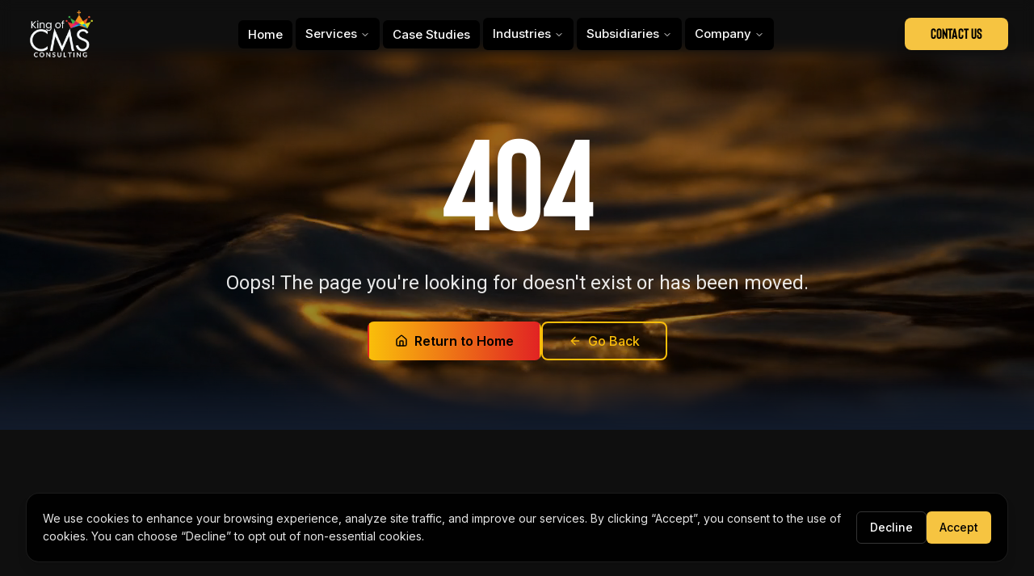

--- FILE ---
content_type: text/html
request_url: https://kingofcms.net/our-services/
body_size: 1011
content:
<!doctype html>
<html lang="en">
  <head>
    <meta charset="UTF-8" />
    <meta name="viewport" content="width=device-width, initial-scale=1.0" />
    <title>King of CMS Consulting - Technology. Intelligence. Impact.</title>
    <meta name="description" content="Your partner for enterprise-scale AI solutions, software development, and digital transformation. King of CMS Consulting helps forward-thinking businesses harness advanced technology to achieve measurable growth and industry leadership." />
    <meta name="author" content="King of CMS Consulting" />
    <meta name="keywords" content="AI solutions, software development, digital transformation, enterprise applications, fintech, edtech, technology consulting" />

    <!-- Favicon -->
    <link rel="icon" type="image/png" href="https://pgmayfuziyixhmyioets.supabase.co/storage/v1/object/public/images_inventory/kcms%20logo%20black.png" />
    <link rel="shortcut icon" type="image/png" href="https://pgmayfuziyixhmyioets.supabase.co/storage/v1/object/public/images_inventory/kcms%20logo%20black.png" />
    <link rel="apple-touch-icon" href="https://pgmayfuziyixhmyioets.supabase.co/storage/v1/object/public/images_inventory/kcms%20logo%20black.png" />

    <meta property="og:title" content="King of CMS Consulting - Technology. Intelligence. Impact." />
    <meta property="og:description" content="Your partner for enterprise-scale AI solutions, software development, and digital transformation. Empowering businesses through cutting-edge technology." />
    <meta property="og:type" content="website" />
    <meta property="og:image" content="https://pgmayfuziyixhmyioets.supabase.co/storage/v1/object/public/images_inventory/logos/kcms%20logo%20white.png" />
    <meta property="og:image:width" content="1200" />
    <meta property="og:image:height" content="630" />
    <meta property="og:image:alt" content="King of CMS Consulting Logo" />

    <meta name="twitter:card" content="summary_large_image" />
    <meta name="twitter:site" content="@Kingofcms_X" />
    <meta name="twitter:image" content="https://pgmayfuziyixhmyioets.supabase.co/storage/v1/object/public/images_inventory/logos/kcms%20logo%20white.png" />
    <meta name="twitter:image:alt" content="King of CMS Consulting Logo" />
    
    <!-- Google Search Console Verification -->
    <meta name="google-site-verification" content="8-AEBa4djRPGg0u4hzCXJRtgSQP9u0RIoZZm0e38pE4" />
    <script type="module" crossorigin src="/assets/index-B5X2KDk4.js"></script>
    <link rel="stylesheet" crossorigin href="/assets/index-CmDKTgHo.css">
  </head>

  <body>
    <div id="root"></div>
  </body>
</html>
